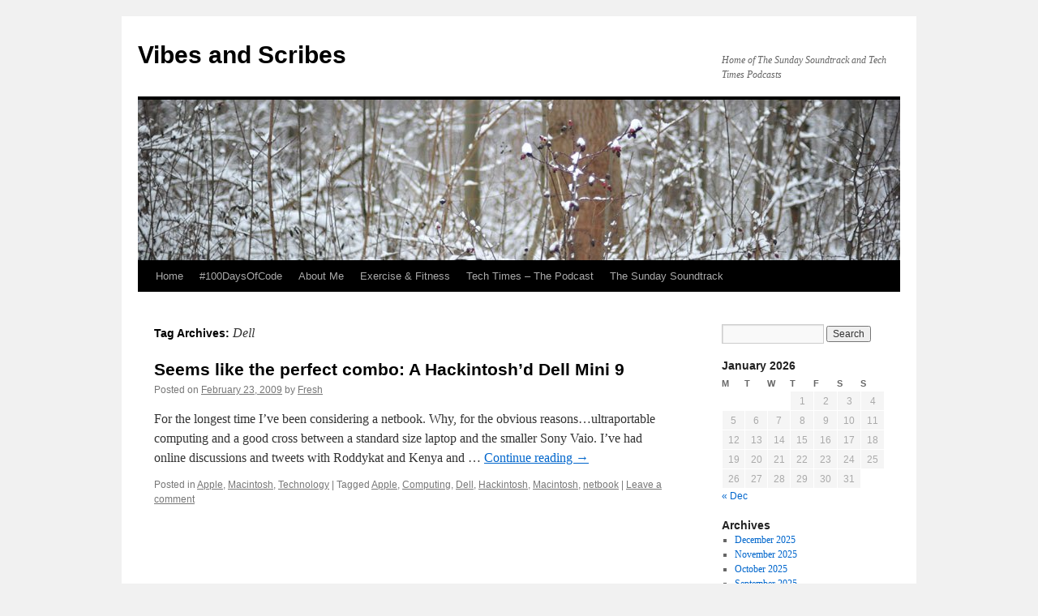

--- FILE ---
content_type: text/html; charset=UTF-8
request_url: https://www.vibesnscribes.com/tag/dell/
body_size: 16556
content:
<!DOCTYPE html>
<html lang="en-US">
<head>
<meta charset="UTF-8" />
<title>
Dell | Vibes and Scribes	</title>
<link rel="profile" href="https://gmpg.org/xfn/11" />
<link rel="stylesheet" type="text/css" media="all" href="https://www.vibesnscribes.com/wp-content/themes/twentyten/style.css?ver=20241112" />
<link rel="pingback" href="https://www.vibesnscribes.com/xmlrpc.php">
<meta name='robots' content='max-image-preview:large' />
<style id='wp-img-auto-sizes-contain-inline-css' type='text/css'>
img:is([sizes=auto i],[sizes^="auto," i]){contain-intrinsic-size:3000px 1500px}
/*# sourceURL=wp-img-auto-sizes-contain-inline-css */
</style>
<style id='wp-emoji-styles-inline-css' type='text/css'>

	img.wp-smiley, img.emoji {
		display: inline !important;
		border: none !important;
		box-shadow: none !important;
		height: 1em !important;
		width: 1em !important;
		margin: 0 0.07em !important;
		vertical-align: -0.1em !important;
		background: none !important;
		padding: 0 !important;
	}
/*# sourceURL=wp-emoji-styles-inline-css */
</style>
<link rel='stylesheet' id='wp-block-library-css' href='https://www.vibesnscribes.com/wp-includes/css/dist/block-library/style.min.css?ver=6.9' type='text/css' media='all' />
<style id='global-styles-inline-css' type='text/css'>
:root{--wp--preset--aspect-ratio--square: 1;--wp--preset--aspect-ratio--4-3: 4/3;--wp--preset--aspect-ratio--3-4: 3/4;--wp--preset--aspect-ratio--3-2: 3/2;--wp--preset--aspect-ratio--2-3: 2/3;--wp--preset--aspect-ratio--16-9: 16/9;--wp--preset--aspect-ratio--9-16: 9/16;--wp--preset--color--black: #000;--wp--preset--color--cyan-bluish-gray: #abb8c3;--wp--preset--color--white: #fff;--wp--preset--color--pale-pink: #f78da7;--wp--preset--color--vivid-red: #cf2e2e;--wp--preset--color--luminous-vivid-orange: #ff6900;--wp--preset--color--luminous-vivid-amber: #fcb900;--wp--preset--color--light-green-cyan: #7bdcb5;--wp--preset--color--vivid-green-cyan: #00d084;--wp--preset--color--pale-cyan-blue: #8ed1fc;--wp--preset--color--vivid-cyan-blue: #0693e3;--wp--preset--color--vivid-purple: #9b51e0;--wp--preset--color--blue: #0066cc;--wp--preset--color--medium-gray: #666;--wp--preset--color--light-gray: #f1f1f1;--wp--preset--gradient--vivid-cyan-blue-to-vivid-purple: linear-gradient(135deg,rgb(6,147,227) 0%,rgb(155,81,224) 100%);--wp--preset--gradient--light-green-cyan-to-vivid-green-cyan: linear-gradient(135deg,rgb(122,220,180) 0%,rgb(0,208,130) 100%);--wp--preset--gradient--luminous-vivid-amber-to-luminous-vivid-orange: linear-gradient(135deg,rgb(252,185,0) 0%,rgb(255,105,0) 100%);--wp--preset--gradient--luminous-vivid-orange-to-vivid-red: linear-gradient(135deg,rgb(255,105,0) 0%,rgb(207,46,46) 100%);--wp--preset--gradient--very-light-gray-to-cyan-bluish-gray: linear-gradient(135deg,rgb(238,238,238) 0%,rgb(169,184,195) 100%);--wp--preset--gradient--cool-to-warm-spectrum: linear-gradient(135deg,rgb(74,234,220) 0%,rgb(151,120,209) 20%,rgb(207,42,186) 40%,rgb(238,44,130) 60%,rgb(251,105,98) 80%,rgb(254,248,76) 100%);--wp--preset--gradient--blush-light-purple: linear-gradient(135deg,rgb(255,206,236) 0%,rgb(152,150,240) 100%);--wp--preset--gradient--blush-bordeaux: linear-gradient(135deg,rgb(254,205,165) 0%,rgb(254,45,45) 50%,rgb(107,0,62) 100%);--wp--preset--gradient--luminous-dusk: linear-gradient(135deg,rgb(255,203,112) 0%,rgb(199,81,192) 50%,rgb(65,88,208) 100%);--wp--preset--gradient--pale-ocean: linear-gradient(135deg,rgb(255,245,203) 0%,rgb(182,227,212) 50%,rgb(51,167,181) 100%);--wp--preset--gradient--electric-grass: linear-gradient(135deg,rgb(202,248,128) 0%,rgb(113,206,126) 100%);--wp--preset--gradient--midnight: linear-gradient(135deg,rgb(2,3,129) 0%,rgb(40,116,252) 100%);--wp--preset--font-size--small: 13px;--wp--preset--font-size--medium: 20px;--wp--preset--font-size--large: 36px;--wp--preset--font-size--x-large: 42px;--wp--preset--spacing--20: 0.44rem;--wp--preset--spacing--30: 0.67rem;--wp--preset--spacing--40: 1rem;--wp--preset--spacing--50: 1.5rem;--wp--preset--spacing--60: 2.25rem;--wp--preset--spacing--70: 3.38rem;--wp--preset--spacing--80: 5.06rem;--wp--preset--shadow--natural: 6px 6px 9px rgba(0, 0, 0, 0.2);--wp--preset--shadow--deep: 12px 12px 50px rgba(0, 0, 0, 0.4);--wp--preset--shadow--sharp: 6px 6px 0px rgba(0, 0, 0, 0.2);--wp--preset--shadow--outlined: 6px 6px 0px -3px rgb(255, 255, 255), 6px 6px rgb(0, 0, 0);--wp--preset--shadow--crisp: 6px 6px 0px rgb(0, 0, 0);}:where(.is-layout-flex){gap: 0.5em;}:where(.is-layout-grid){gap: 0.5em;}body .is-layout-flex{display: flex;}.is-layout-flex{flex-wrap: wrap;align-items: center;}.is-layout-flex > :is(*, div){margin: 0;}body .is-layout-grid{display: grid;}.is-layout-grid > :is(*, div){margin: 0;}:where(.wp-block-columns.is-layout-flex){gap: 2em;}:where(.wp-block-columns.is-layout-grid){gap: 2em;}:where(.wp-block-post-template.is-layout-flex){gap: 1.25em;}:where(.wp-block-post-template.is-layout-grid){gap: 1.25em;}.has-black-color{color: var(--wp--preset--color--black) !important;}.has-cyan-bluish-gray-color{color: var(--wp--preset--color--cyan-bluish-gray) !important;}.has-white-color{color: var(--wp--preset--color--white) !important;}.has-pale-pink-color{color: var(--wp--preset--color--pale-pink) !important;}.has-vivid-red-color{color: var(--wp--preset--color--vivid-red) !important;}.has-luminous-vivid-orange-color{color: var(--wp--preset--color--luminous-vivid-orange) !important;}.has-luminous-vivid-amber-color{color: var(--wp--preset--color--luminous-vivid-amber) !important;}.has-light-green-cyan-color{color: var(--wp--preset--color--light-green-cyan) !important;}.has-vivid-green-cyan-color{color: var(--wp--preset--color--vivid-green-cyan) !important;}.has-pale-cyan-blue-color{color: var(--wp--preset--color--pale-cyan-blue) !important;}.has-vivid-cyan-blue-color{color: var(--wp--preset--color--vivid-cyan-blue) !important;}.has-vivid-purple-color{color: var(--wp--preset--color--vivid-purple) !important;}.has-black-background-color{background-color: var(--wp--preset--color--black) !important;}.has-cyan-bluish-gray-background-color{background-color: var(--wp--preset--color--cyan-bluish-gray) !important;}.has-white-background-color{background-color: var(--wp--preset--color--white) !important;}.has-pale-pink-background-color{background-color: var(--wp--preset--color--pale-pink) !important;}.has-vivid-red-background-color{background-color: var(--wp--preset--color--vivid-red) !important;}.has-luminous-vivid-orange-background-color{background-color: var(--wp--preset--color--luminous-vivid-orange) !important;}.has-luminous-vivid-amber-background-color{background-color: var(--wp--preset--color--luminous-vivid-amber) !important;}.has-light-green-cyan-background-color{background-color: var(--wp--preset--color--light-green-cyan) !important;}.has-vivid-green-cyan-background-color{background-color: var(--wp--preset--color--vivid-green-cyan) !important;}.has-pale-cyan-blue-background-color{background-color: var(--wp--preset--color--pale-cyan-blue) !important;}.has-vivid-cyan-blue-background-color{background-color: var(--wp--preset--color--vivid-cyan-blue) !important;}.has-vivid-purple-background-color{background-color: var(--wp--preset--color--vivid-purple) !important;}.has-black-border-color{border-color: var(--wp--preset--color--black) !important;}.has-cyan-bluish-gray-border-color{border-color: var(--wp--preset--color--cyan-bluish-gray) !important;}.has-white-border-color{border-color: var(--wp--preset--color--white) !important;}.has-pale-pink-border-color{border-color: var(--wp--preset--color--pale-pink) !important;}.has-vivid-red-border-color{border-color: var(--wp--preset--color--vivid-red) !important;}.has-luminous-vivid-orange-border-color{border-color: var(--wp--preset--color--luminous-vivid-orange) !important;}.has-luminous-vivid-amber-border-color{border-color: var(--wp--preset--color--luminous-vivid-amber) !important;}.has-light-green-cyan-border-color{border-color: var(--wp--preset--color--light-green-cyan) !important;}.has-vivid-green-cyan-border-color{border-color: var(--wp--preset--color--vivid-green-cyan) !important;}.has-pale-cyan-blue-border-color{border-color: var(--wp--preset--color--pale-cyan-blue) !important;}.has-vivid-cyan-blue-border-color{border-color: var(--wp--preset--color--vivid-cyan-blue) !important;}.has-vivid-purple-border-color{border-color: var(--wp--preset--color--vivid-purple) !important;}.has-vivid-cyan-blue-to-vivid-purple-gradient-background{background: var(--wp--preset--gradient--vivid-cyan-blue-to-vivid-purple) !important;}.has-light-green-cyan-to-vivid-green-cyan-gradient-background{background: var(--wp--preset--gradient--light-green-cyan-to-vivid-green-cyan) !important;}.has-luminous-vivid-amber-to-luminous-vivid-orange-gradient-background{background: var(--wp--preset--gradient--luminous-vivid-amber-to-luminous-vivid-orange) !important;}.has-luminous-vivid-orange-to-vivid-red-gradient-background{background: var(--wp--preset--gradient--luminous-vivid-orange-to-vivid-red) !important;}.has-very-light-gray-to-cyan-bluish-gray-gradient-background{background: var(--wp--preset--gradient--very-light-gray-to-cyan-bluish-gray) !important;}.has-cool-to-warm-spectrum-gradient-background{background: var(--wp--preset--gradient--cool-to-warm-spectrum) !important;}.has-blush-light-purple-gradient-background{background: var(--wp--preset--gradient--blush-light-purple) !important;}.has-blush-bordeaux-gradient-background{background: var(--wp--preset--gradient--blush-bordeaux) !important;}.has-luminous-dusk-gradient-background{background: var(--wp--preset--gradient--luminous-dusk) !important;}.has-pale-ocean-gradient-background{background: var(--wp--preset--gradient--pale-ocean) !important;}.has-electric-grass-gradient-background{background: var(--wp--preset--gradient--electric-grass) !important;}.has-midnight-gradient-background{background: var(--wp--preset--gradient--midnight) !important;}.has-small-font-size{font-size: var(--wp--preset--font-size--small) !important;}.has-medium-font-size{font-size: var(--wp--preset--font-size--medium) !important;}.has-large-font-size{font-size: var(--wp--preset--font-size--large) !important;}.has-x-large-font-size{font-size: var(--wp--preset--font-size--x-large) !important;}
/*# sourceURL=global-styles-inline-css */
</style>

<style id='classic-theme-styles-inline-css' type='text/css'>
/*! This file is auto-generated */
.wp-block-button__link{color:#fff;background-color:#32373c;border-radius:9999px;box-shadow:none;text-decoration:none;padding:calc(.667em + 2px) calc(1.333em + 2px);font-size:1.125em}.wp-block-file__button{background:#32373c;color:#fff;text-decoration:none}
/*# sourceURL=/wp-includes/css/classic-themes.min.css */
</style>
<link rel='stylesheet' id='twentyten-block-style-css' href='https://www.vibesnscribes.com/wp-content/themes/twentyten/blocks.css?ver=20240703' type='text/css' media='all' />
<link rel="https://api.w.org/" href="https://www.vibesnscribes.com/wp-json/" /><link rel="alternate" title="JSON" type="application/json" href="https://www.vibesnscribes.com/wp-json/wp/v2/tags/74" /><link rel="EditURI" type="application/rsd+xml" title="RSD" href="https://www.vibesnscribes.com/xmlrpc.php?rsd" />
<meta name="generator" content="WordPress 6.9" />
<script type="text/javascript"><!--
function powerpress_pinw(pinw_url){window.open(pinw_url, 'PowerPressPlayer','toolbar=0,status=0,resizable=1,width=460,height=320');	return false;}
//-->
</script>
</head>

<body class="archive tag tag-dell tag-74 wp-theme-twentyten">
<div id="wrapper" class="hfeed">
	<div id="header">
		<div id="masthead">
			<div id="branding" role="banner">
								<div id="site-title">
					<span>
						<a href="https://www.vibesnscribes.com/" rel="home">Vibes and Scribes</a>
					</span>
				</div>
				<div id="site-description">Home of The Sunday Soundtrack and Tech Times Podcasts</div>

				<img src="https://www.vibesnscribes.com/wp-content/themes/twentyten/images/headers/berries.jpg" width="940" height="198" alt="Vibes and Scribes" decoding="async" fetchpriority="high" />			</div><!-- #branding -->

			<div id="access" role="navigation">
								<div class="skip-link screen-reader-text"><a href="#content">Skip to content</a></div>
				<div class="menu"><ul>
<li ><a href="https://www.vibesnscribes.com/">Home</a></li><li class="page_item page-item-4674"><a href="https://www.vibesnscribes.com/100daysofcode-2/">#100DaysOfCode</a></li>
<li class="page_item page-item-2"><a href="https://www.vibesnscribes.com/about/">About Me</a></li>
<li class="page_item page-item-3333"><a href="https://www.vibesnscribes.com/fitness/">Exercise &#038; Fitness</a></li>
<li class="page_item page-item-3392"><a href="https://www.vibesnscribes.com/tech-times-a-mobile-podcast/">Tech Times &#8211; The Podcast</a></li>
<li class="page_item page-item-3406"><a href="https://www.vibesnscribes.com/the-sunday-soundtrack/">The Sunday Soundtrack</a></li>
</ul></div>
			</div><!-- #access -->
		</div><!-- #masthead -->
	</div><!-- #header -->

	<div id="main">

		<div id="container">
			<div id="content" role="main">

				<h1 class="page-title">
				Tag Archives: <span>Dell</span>				</h1>

				



	
			<div id="post-323" class="post-323 post type-post status-publish format-standard hentry category-apple category-macintosh category-technology tag-apple tag-computing tag-dell tag-hackintosh tag-macintosh tag-netbook">
			<h2 class="entry-title"><a href="https://www.vibesnscribes.com/2009/02/23/seems-like-the-perfect-combo-a-hackintoshd-dell-mini-9/" rel="bookmark">Seems like the perfect combo: A Hackintosh&#8217;d Dell Mini 9</a></h2>

			<div class="entry-meta">
				<span class="meta-prep meta-prep-author">Posted on</span> <a href="https://www.vibesnscribes.com/2009/02/23/seems-like-the-perfect-combo-a-hackintoshd-dell-mini-9/" title="9:47 PM" rel="bookmark"><span class="entry-date">February 23, 2009</span></a> <span class="meta-sep">by</span> <span class="author vcard"><a class="url fn n" href="https://www.vibesnscribes.com/author/admin/" title="View all posts by Fresh">Fresh</a></span>			</div><!-- .entry-meta -->

					<div class="entry-summary">
				<p>For the longest time I&#8217;ve been considering a netbook. Why, for the obvious reasons&#8230;ultraportable computing and a good cross between a standard size laptop and the smaller Sony Vaio. I&#8217;ve had online discussions and tweets with Roddykat and Kenya and &hellip; <a href="https://www.vibesnscribes.com/2009/02/23/seems-like-the-perfect-combo-a-hackintoshd-dell-mini-9/">Continue reading <span class="meta-nav">&rarr;</span></a></p>
			</div><!-- .entry-summary -->
	
			<div class="entry-utility">
									<span class="cat-links">
						<span class="entry-utility-prep entry-utility-prep-cat-links">Posted in</span> <a href="https://www.vibesnscribes.com/category/apple/" rel="category tag">Apple</a>, <a href="https://www.vibesnscribes.com/category/macintosh/" rel="category tag">Macintosh</a>, <a href="https://www.vibesnscribes.com/category/technology/" rel="category tag">Technology</a>					</span>
					<span class="meta-sep">|</span>
				
								<span class="tag-links">
					<span class="entry-utility-prep entry-utility-prep-tag-links">Tagged</span> <a href="https://www.vibesnscribes.com/tag/apple/" rel="tag">Apple</a>, <a href="https://www.vibesnscribes.com/tag/computing/" rel="tag">Computing</a>, <a href="https://www.vibesnscribes.com/tag/dell/" rel="tag">Dell</a>, <a href="https://www.vibesnscribes.com/tag/hackintosh/" rel="tag">Hackintosh</a>, <a href="https://www.vibesnscribes.com/tag/macintosh/" rel="tag">Macintosh</a>, <a href="https://www.vibesnscribes.com/tag/netbook/" rel="tag">netbook</a>				</span>
				<span class="meta-sep">|</span>
				
				<span class="comments-link"><a href="https://www.vibesnscribes.com/2009/02/23/seems-like-the-perfect-combo-a-hackintoshd-dell-mini-9/#respond">Leave a comment</a></span>

							</div><!-- .entry-utility -->
		</div><!-- #post-323 -->

		
	

			</div><!-- #content -->
		</div><!-- #container -->


		<div id="primary" class="widget-area" role="complementary">
			<ul class="xoxo">

<li id="search-3" class="widget-container widget_search"><form role="search" method="get" id="searchform" class="searchform" action="https://www.vibesnscribes.com/">
				<div>
					<label class="screen-reader-text" for="s">Search for:</label>
					<input type="text" value="" name="s" id="s" />
					<input type="submit" id="searchsubmit" value="Search" />
				</div>
			</form></li><li id="calendar-2" class="widget-container widget_calendar"><div id="calendar_wrap" class="calendar_wrap"><table id="wp-calendar" class="wp-calendar-table">
	<caption>January 2026</caption>
	<thead>
	<tr>
		<th scope="col" aria-label="Monday">M</th>
		<th scope="col" aria-label="Tuesday">T</th>
		<th scope="col" aria-label="Wednesday">W</th>
		<th scope="col" aria-label="Thursday">T</th>
		<th scope="col" aria-label="Friday">F</th>
		<th scope="col" aria-label="Saturday">S</th>
		<th scope="col" aria-label="Sunday">S</th>
	</tr>
	</thead>
	<tbody>
	<tr>
		<td colspan="3" class="pad">&nbsp;</td><td>1</td><td>2</td><td>3</td><td>4</td>
	</tr>
	<tr>
		<td>5</td><td>6</td><td>7</td><td>8</td><td>9</td><td>10</td><td>11</td>
	</tr>
	<tr>
		<td>12</td><td>13</td><td>14</td><td>15</td><td>16</td><td>17</td><td>18</td>
	</tr>
	<tr>
		<td>19</td><td>20</td><td>21</td><td>22</td><td>23</td><td>24</td><td>25</td>
	</tr>
	<tr>
		<td>26</td><td>27</td><td>28</td><td>29</td><td id="today">30</td><td>31</td>
		<td class="pad" colspan="1">&nbsp;</td>
	</tr>
	</tbody>
	</table><nav aria-label="Previous and next months" class="wp-calendar-nav">
		<span class="wp-calendar-nav-prev"><a href="https://www.vibesnscribes.com/2025/12/">&laquo; Dec</a></span>
		<span class="pad">&nbsp;</span>
		<span class="wp-calendar-nav-next">&nbsp;</span>
	</nav></div></li><li id="archives-2" class="widget-container widget_archive"><h3 class="widget-title">Archives</h3>
			<ul>
					<li><a href='https://www.vibesnscribes.com/2025/12/'>December 2025</a></li>
	<li><a href='https://www.vibesnscribes.com/2025/11/'>November 2025</a></li>
	<li><a href='https://www.vibesnscribes.com/2025/10/'>October 2025</a></li>
	<li><a href='https://www.vibesnscribes.com/2025/09/'>September 2025</a></li>
	<li><a href='https://www.vibesnscribes.com/2025/08/'>August 2025</a></li>
	<li><a href='https://www.vibesnscribes.com/2025/07/'>July 2025</a></li>
	<li><a href='https://www.vibesnscribes.com/2025/05/'>May 2025</a></li>
	<li><a href='https://www.vibesnscribes.com/2025/04/'>April 2025</a></li>
	<li><a href='https://www.vibesnscribes.com/2025/03/'>March 2025</a></li>
	<li><a href='https://www.vibesnscribes.com/2025/02/'>February 2025</a></li>
	<li><a href='https://www.vibesnscribes.com/2025/01/'>January 2025</a></li>
	<li><a href='https://www.vibesnscribes.com/2024/12/'>December 2024</a></li>
	<li><a href='https://www.vibesnscribes.com/2024/11/'>November 2024</a></li>
	<li><a href='https://www.vibesnscribes.com/2024/10/'>October 2024</a></li>
	<li><a href='https://www.vibesnscribes.com/2024/09/'>September 2024</a></li>
	<li><a href='https://www.vibesnscribes.com/2024/08/'>August 2024</a></li>
	<li><a href='https://www.vibesnscribes.com/2024/07/'>July 2024</a></li>
	<li><a href='https://www.vibesnscribes.com/2024/05/'>May 2024</a></li>
	<li><a href='https://www.vibesnscribes.com/2024/04/'>April 2024</a></li>
	<li><a href='https://www.vibesnscribes.com/2024/03/'>March 2024</a></li>
	<li><a href='https://www.vibesnscribes.com/2024/02/'>February 2024</a></li>
	<li><a href='https://www.vibesnscribes.com/2024/01/'>January 2024</a></li>
	<li><a href='https://www.vibesnscribes.com/2023/12/'>December 2023</a></li>
	<li><a href='https://www.vibesnscribes.com/2023/08/'>August 2023</a></li>
	<li><a href='https://www.vibesnscribes.com/2023/07/'>July 2023</a></li>
	<li><a href='https://www.vibesnscribes.com/2023/02/'>February 2023</a></li>
	<li><a href='https://www.vibesnscribes.com/2022/12/'>December 2022</a></li>
	<li><a href='https://www.vibesnscribes.com/2022/11/'>November 2022</a></li>
	<li><a href='https://www.vibesnscribes.com/2022/10/'>October 2022</a></li>
	<li><a href='https://www.vibesnscribes.com/2022/08/'>August 2022</a></li>
	<li><a href='https://www.vibesnscribes.com/2022/05/'>May 2022</a></li>
	<li><a href='https://www.vibesnscribes.com/2022/04/'>April 2022</a></li>
	<li><a href='https://www.vibesnscribes.com/2022/02/'>February 2022</a></li>
	<li><a href='https://www.vibesnscribes.com/2022/01/'>January 2022</a></li>
	<li><a href='https://www.vibesnscribes.com/2021/11/'>November 2021</a></li>
	<li><a href='https://www.vibesnscribes.com/2021/10/'>October 2021</a></li>
	<li><a href='https://www.vibesnscribes.com/2021/05/'>May 2021</a></li>
	<li><a href='https://www.vibesnscribes.com/2020/12/'>December 2020</a></li>
	<li><a href='https://www.vibesnscribes.com/2020/11/'>November 2020</a></li>
	<li><a href='https://www.vibesnscribes.com/2020/10/'>October 2020</a></li>
	<li><a href='https://www.vibesnscribes.com/2020/08/'>August 2020</a></li>
	<li><a href='https://www.vibesnscribes.com/2020/05/'>May 2020</a></li>
	<li><a href='https://www.vibesnscribes.com/2020/03/'>March 2020</a></li>
	<li><a href='https://www.vibesnscribes.com/2019/10/'>October 2019</a></li>
	<li><a href='https://www.vibesnscribes.com/2019/09/'>September 2019</a></li>
	<li><a href='https://www.vibesnscribes.com/2019/08/'>August 2019</a></li>
	<li><a href='https://www.vibesnscribes.com/2019/02/'>February 2019</a></li>
	<li><a href='https://www.vibesnscribes.com/2019/01/'>January 2019</a></li>
	<li><a href='https://www.vibesnscribes.com/2018/10/'>October 2018</a></li>
	<li><a href='https://www.vibesnscribes.com/2018/09/'>September 2018</a></li>
	<li><a href='https://www.vibesnscribes.com/2018/08/'>August 2018</a></li>
	<li><a href='https://www.vibesnscribes.com/2018/07/'>July 2018</a></li>
	<li><a href='https://www.vibesnscribes.com/2018/06/'>June 2018</a></li>
	<li><a href='https://www.vibesnscribes.com/2018/02/'>February 2018</a></li>
	<li><a href='https://www.vibesnscribes.com/2017/12/'>December 2017</a></li>
	<li><a href='https://www.vibesnscribes.com/2017/11/'>November 2017</a></li>
	<li><a href='https://www.vibesnscribes.com/2017/08/'>August 2017</a></li>
	<li><a href='https://www.vibesnscribes.com/2017/06/'>June 2017</a></li>
	<li><a href='https://www.vibesnscribes.com/2017/05/'>May 2017</a></li>
	<li><a href='https://www.vibesnscribes.com/2017/04/'>April 2017</a></li>
	<li><a href='https://www.vibesnscribes.com/2017/01/'>January 2017</a></li>
	<li><a href='https://www.vibesnscribes.com/2016/11/'>November 2016</a></li>
	<li><a href='https://www.vibesnscribes.com/2016/07/'>July 2016</a></li>
	<li><a href='https://www.vibesnscribes.com/2016/06/'>June 2016</a></li>
	<li><a href='https://www.vibesnscribes.com/2016/05/'>May 2016</a></li>
	<li><a href='https://www.vibesnscribes.com/2016/01/'>January 2016</a></li>
	<li><a href='https://www.vibesnscribes.com/2015/12/'>December 2015</a></li>
	<li><a href='https://www.vibesnscribes.com/2015/08/'>August 2015</a></li>
	<li><a href='https://www.vibesnscribes.com/2015/05/'>May 2015</a></li>
	<li><a href='https://www.vibesnscribes.com/2015/02/'>February 2015</a></li>
	<li><a href='https://www.vibesnscribes.com/2015/01/'>January 2015</a></li>
	<li><a href='https://www.vibesnscribes.com/2014/12/'>December 2014</a></li>
	<li><a href='https://www.vibesnscribes.com/2014/11/'>November 2014</a></li>
	<li><a href='https://www.vibesnscribes.com/2014/10/'>October 2014</a></li>
	<li><a href='https://www.vibesnscribes.com/2014/09/'>September 2014</a></li>
	<li><a href='https://www.vibesnscribes.com/2014/08/'>August 2014</a></li>
	<li><a href='https://www.vibesnscribes.com/2014/07/'>July 2014</a></li>
	<li><a href='https://www.vibesnscribes.com/2014/06/'>June 2014</a></li>
	<li><a href='https://www.vibesnscribes.com/2014/05/'>May 2014</a></li>
	<li><a href='https://www.vibesnscribes.com/2014/04/'>April 2014</a></li>
	<li><a href='https://www.vibesnscribes.com/2014/03/'>March 2014</a></li>
	<li><a href='https://www.vibesnscribes.com/2014/02/'>February 2014</a></li>
	<li><a href='https://www.vibesnscribes.com/2014/01/'>January 2014</a></li>
	<li><a href='https://www.vibesnscribes.com/2013/07/'>July 2013</a></li>
	<li><a href='https://www.vibesnscribes.com/2013/06/'>June 2013</a></li>
	<li><a href='https://www.vibesnscribes.com/2013/05/'>May 2013</a></li>
	<li><a href='https://www.vibesnscribes.com/2013/04/'>April 2013</a></li>
	<li><a href='https://www.vibesnscribes.com/2012/10/'>October 2012</a></li>
	<li><a href='https://www.vibesnscribes.com/2012/04/'>April 2012</a></li>
	<li><a href='https://www.vibesnscribes.com/2012/02/'>February 2012</a></li>
	<li><a href='https://www.vibesnscribes.com/2012/01/'>January 2012</a></li>
	<li><a href='https://www.vibesnscribes.com/2011/10/'>October 2011</a></li>
	<li><a href='https://www.vibesnscribes.com/2011/08/'>August 2011</a></li>
	<li><a href='https://www.vibesnscribes.com/2011/07/'>July 2011</a></li>
	<li><a href='https://www.vibesnscribes.com/2011/05/'>May 2011</a></li>
	<li><a href='https://www.vibesnscribes.com/2011/04/'>April 2011</a></li>
	<li><a href='https://www.vibesnscribes.com/2011/03/'>March 2011</a></li>
	<li><a href='https://www.vibesnscribes.com/2011/02/'>February 2011</a></li>
	<li><a href='https://www.vibesnscribes.com/2010/12/'>December 2010</a></li>
	<li><a href='https://www.vibesnscribes.com/2010/11/'>November 2010</a></li>
	<li><a href='https://www.vibesnscribes.com/2010/10/'>October 2010</a></li>
	<li><a href='https://www.vibesnscribes.com/2010/09/'>September 2010</a></li>
	<li><a href='https://www.vibesnscribes.com/2010/08/'>August 2010</a></li>
	<li><a href='https://www.vibesnscribes.com/2010/07/'>July 2010</a></li>
	<li><a href='https://www.vibesnscribes.com/2010/06/'>June 2010</a></li>
	<li><a href='https://www.vibesnscribes.com/2010/05/'>May 2010</a></li>
	<li><a href='https://www.vibesnscribes.com/2010/04/'>April 2010</a></li>
	<li><a href='https://www.vibesnscribes.com/2010/03/'>March 2010</a></li>
	<li><a href='https://www.vibesnscribes.com/2010/02/'>February 2010</a></li>
	<li><a href='https://www.vibesnscribes.com/2010/01/'>January 2010</a></li>
	<li><a href='https://www.vibesnscribes.com/2009/12/'>December 2009</a></li>
	<li><a href='https://www.vibesnscribes.com/2009/11/'>November 2009</a></li>
	<li><a href='https://www.vibesnscribes.com/2009/10/'>October 2009</a></li>
	<li><a href='https://www.vibesnscribes.com/2009/09/'>September 2009</a></li>
	<li><a href='https://www.vibesnscribes.com/2009/08/'>August 2009</a></li>
	<li><a href='https://www.vibesnscribes.com/2009/07/'>July 2009</a></li>
	<li><a href='https://www.vibesnscribes.com/2009/06/'>June 2009</a></li>
	<li><a href='https://www.vibesnscribes.com/2009/05/'>May 2009</a></li>
	<li><a href='https://www.vibesnscribes.com/2009/04/'>April 2009</a></li>
	<li><a href='https://www.vibesnscribes.com/2009/03/'>March 2009</a></li>
	<li><a href='https://www.vibesnscribes.com/2009/02/'>February 2009</a></li>
	<li><a href='https://www.vibesnscribes.com/2009/01/'>January 2009</a></li>
	<li><a href='https://www.vibesnscribes.com/2008/12/'>December 2008</a></li>
			</ul>

			</li><li id="linkcat-184" class="widget-container widget_links"><h3 class="widget-title">Apple Macintosh Sites</h3>
	<ul class='xoxo blogroll'>
<li><a href="https://512pixels.net/about" title="All things Apple">512 Pixels</a></li>
<li><a href="http://apple.com">Apple</a></li>
<li><a href="http://macintoshgarden.org" title="Downloads of Vintage Mac OS software">Macintosh Garden</a></li>
<li><a href="http://support.apple.com/kb/ta48312?viewlocale=en_us&#038;locale=en_us#newton">Older Apple Software Downloads</a></li>
<li><a href="http://systemfolder.wordpress.com/">The System Folder</a></li>

	</ul>
</li>
<li id="linkcat-500" class="widget-container widget_links"><h3 class="widget-title">Apple Newton Messagepad</h3>
	<ul class='xoxo blogroll'>
<li><a href="http://40hz.org/Pages/40Hz">40Hz</a></li>
<li><a href="http://applenewton.co.uk/" title="A really nice Apple Newton page in the UK">Apple Newton UK</a></li>
<li><a href="http://www.flickr.com/groups/newtons/pool/">Flickr Newton Messagepad Pool</a></li>
<li><a href="http://joshburker.blogspot.com/search/label/Newton">Josh Burker&#039;s Newton Blog</a></li>
<li><a href="http://myapplenewton.blogspot.com/">My Apple Newton</a></li>
<li><a href="http://myapplenewton.blogspot.ca/">My Newton</a></li>
<li><a href="http://www.youtube.com/results?search_type=&#038;search_query=apple+newton+messagepad&#038;aq=2&#038;oq=apple+Newton">Newton Messagepad Videos on YouTube</a></li>
<li><a href="http://npds.free.fr/">Newton Personal Data Sharing (NPDS)</a></li>
<li><a href="http://newtonpoetry.com/">Newton Poetry</a></li>
<li><a href="http://www.panix.com/~clay/newton/">Newton Reference</a></li>
<li><a href="http://www.newtonslibrary.org/">Newton&#8217;s Library (eBooks)</a></li>
<li><a href="http://shop.ebay.com/items/?_nkw=Apple+Newton+MessagePad&#038;_armrs=1&#038;_from=R10&#038;_sop=1">Newtons and Accessories on eBay</a></li>
<li><a href="http://www.newtontalk.net">NewtonTalk Mailing List</a></li>
<li><a href="http://www.beckedorf.net/Mainpage/NewtShare/newtshare.html">NewtShare</a></li>
<li><a href="http://support.apple.com/kb/ta48312?viewlocale=en_us&#038;locale=en_us#newton">Older Apple Software Downloads</a></li>
<li><a href="http://www.stonehopper.com/radio/">Radio Free Newton</a></li>
<li><a href="http://www.splorp.com/newton/">Splorp/Newton</a></li>
<li><a href="http://www.unna.org/">United Network of Newton Archives (UNNA)</a></li>
<li><a href="http://web.archive.org/web/20071214070410/http://tools.unna.org/wikiwikinewt/">WikiWikiNewt</a></li>

	</ul>
</li>
<li id="linkcat-448" class="widget-container widget_links"><h3 class="widget-title">Arduino</h3>
	<ul class='xoxo blogroll'>
<li><a href="http://science.slashdot.org/story/13/07/10/0155214/arduino-enables-a-low-cost-space-revolution">Arduino &amp; Low Cost Space Revolution</a></li>
<li><a href="http://arduino.cc/">Arduino (Official Site)</a></li>
<li><a href="http://www.instructables.com/tag/type-id/category-technology/channel-arduino/?&#038;offset=29">Instructables Arduino Channel</a></li>
<li><a href="http://www.ladyada.net/learn/arduino/index.html">Ladyada Arduino Tutorials</a></li>
<li><a href="http://makezine.com/arduino/">Makezine: Arduino</a></li>
<li><a href="https://minordiscoveries.wordpress.com/">minordiscoveries &#8211; Solutions for Arduino, Raspberry Pi, and Lego RCX/NXT</a></li>
<li><a href="http://arduino.cc/en/Tutorial/HomePage">Official Arduino Tutorials</a></li>
<li><a href="http://tminusarduino.blogspot.com">T-Minus Arduino (Arduino Based Rocketry)</a></li>

	</ul>
</li>
<li id="linkcat-444" class="widget-container widget_links"><h3 class="widget-title">Coding and Development</h3>
	<ul class='xoxo blogroll'>
<li><a href="https://medium.com/tech-talk/d5f8051afce2">ABC: Always Be Coding</a></li>
<li><a href="https://store.continuum.io/cshop/anaconda/" title="Completely free enterprise-ready Python distribution for large-scale data processing, predictive analytics, and scientific computing">Anaconda</a></li>
<li><a href="http://freepythontips.wordpress.com/2013/09/01/best-python-resources/">Best Python Resources</a></li>
<li><a href="http://freepythontips.wordpress.com">Bite Size Python Tips</a></li>
<li><a href="http://codeacademy.com">Codeacademy</a></li>
<li><a href="http://www.codecademy.com/stories">Codeacademy: Success Stories</a></li>
<li><a href="http://coderbyte.com/">CoderByte</a></li>
<li><a href="http://diveintopython.net">Dive Into Python</a></li>
<li><a href="http://djangoproject.com">Django Project</a></li>
<li><a href="http://zulko.github.io/">Eaten By The Python</a></li>
<li><a href="https://medium.com/this-happened-to-me/8f381aa6bd5e">Four Steps to Google, Without a Degree</a></li>
<li><a href="http://jessenoller.com/good-to-great-python-reads/">Good to Great Python Reads</a></li>
<li><a href="https://developers.google.com/edu/python/?csw=1">Google&#039;s Python Class</a></li>
<li><a href="http://www.headfirstlabs.com/books/hfpython/">Head First Python</a></li>
<li><a href="http://lifehacker.com/how-i-taught-myself-to-code-in-eight-weeks-511615189">How I Taught Myself To Code &#8211; 8 Weeks</a></li>
<li><a href="https://www.edx.org/course/mit/6-00-1x/introduction-computer-science/1122">Introduction to Computer Science and Programming Using Python</a></li>
<li><a href="http://inventwithpython.org">Invent With Python</a></li>
<li><a href="http://learnpythonthehardway.org/">Learn Code The Hard Way</a></li>
<li><a href="http://learnpythonthehardway.org/book/">Learn Python The Hard Way</a></li>
<li><a href="http://ocw.mit.edu/courses/electrical-engineering-and-computer-science/6-00sc-introduction-to-computer-science-and-programming-spring-2011/">MIT Online: Introduction to Computer Science and Programming</a></li>
<li><a href="http://www.programr.com/">Programr &#8211; Run code in browser</a></li>
<li><a href="http://python.org">Python &#8211; The Org</a></li>
<li><a href="https://www.udacity.com/programming-languages/python">Python Course &#8211; Udacity</a></li>
<li><a href="http://pythonpracticeprojects.com/">Python Practice Projects</a></li>
<li><a href="http://www.pythonweekly.com/">Python Weekly</a></li>
<li><a href="https://www.youtube.com/channel/UC_GjZ7WGVCRnKg_uiQ54k9w/videos">Python YouTube Tutorials</a></li>
<li><a href="https://kwiromeo.com/">Romeo K &#8211; Notes on learning, building projects, and other things</a></li>
<li><a href="http://docs.python-guide.org/en/latest/">The Hitchhiker&#039;s Guide To Python</a></li>

	</ul>
</li>
<li id="linkcat-480" class="widget-container widget_links"><h3 class="widget-title">Cyberculture</h3>
	<ul class='xoxo blogroll'>
<li><a href="https://https://phrack.org" title="Hacking Culture">Phrack Magazine</a></li>

	</ul>
</li>
<li id="linkcat-18" class="widget-container widget_links"><h3 class="widget-title">Favorite Blogs</h3>
	<ul class='xoxo blogroll'>
<li><a href="https://512pixels.net/about" title="All things Apple">512 Pixels</a></li>
<li><a href="http://www.dallisonlee.com">Deb Allison Lee &#8211; Professional Organizer</a></li>
<li><a href="https://emptyyourcup.substack.com">Empty Your Cup</a></li>
<li><a href="https://fabiansjournal.bearblog.dev/" title="Daily musings of Fabian (petar.xyz)">Fabian&#039;s Journal</a></li>
<li><a href="http://kanai.net/weblog/">Gen Kanai</a></li>
<li><a href="https://hamatti.org/posts" title="I BUILD COMMUNITIES, WRITE CODE AND TEACH PROGRAMMING">Juha-Matti Santala &#8211; Commubnity Builder, Creamer, Adventurer</a></li>
<li><a href="https://kevq.uk/">Kev Quirk &#8211; Part time cyber security guy, full time idiot.</a></li>
<li><a href="http://lifehacker.com/">LifeHacker</a></li>
<li><a href="http://www.mochadad.com">Mocha Dad (A Father&#8217;s Daily Wisdom)</a></li>
<li><a href="http://www.pri.org/studio-360.html">NPR&#8217;s Studio 360</a></li>
<li><a href="https://ohhelloana.blog/my-indieweb-journey/">Oh, Hello Ana</a></li>
<li><a href="https://olu.online/no/" title=" i’m olu niyi-awosusi. i live in london.  A builder who talks about buidling a life on the net.">Olu Online</a></li>
<li><a href="https://www.relay.fm/query" title="Query is like that one smart nerd in your family who gets stuck fixing everyone&#8217;s computers and phones during holiday get-togethers. There&#8217;s no reason to wait for help when tech goes wrong when there are experts ready to answer your questions. Submit ques">Query &#8211; There are no wrong questions</a></li>
<li><a href="http://www.roytanck.com/">Roy Tanck (WP, Gadgets, etc)</a></li>
<li><a href="http://sistasuga25.wordpress.com/">The Sight Of Sound by Sista Suga</a></li>
<li><a href="https://thisworldmylifesite.wordpress.com">This Life My World</a></li>

	</ul>
</li>
<li id="linkcat-325" class="widget-container widget_links"><h3 class="widget-title">Fitness and Nutrition</h3>
	<ul class='xoxo blogroll'>
<li><a href="http://www.instructables.com/id/Replace-battery-in-Nike-receiver-for-under-5/">Replace battery in Nike+ sensor for under $5</a></li>
<li><a href="http://arstechnica.com/apple/reviews/2011/10/running-with-nike-putting-the-2011-ipod-nano-to-the-test.ars">Running with Nike+: putting the 2011 iPod nano to the test</a></li>

	</ul>
</li>
<li id="linkcat-232" class="widget-container widget_links"><h3 class="widget-title">Guitar Instruction</h3>
	<ul class='xoxo blogroll'>
<li><a href="http://www.guitarvibe.com/">Guitar Vibe</a></li>
<li><a href="http://www.notplayingguitar.com/">Not Playing Guitar</a></li>

	</ul>
</li>
<li id="linkcat-330" class="widget-container widget_links"><h3 class="widget-title">Independent Music</h3>
	<ul class='xoxo blogroll'>
<li><a href="http://www.informationisbeautiful.net/2010/how-much-do-music-artists-earn-online/">HOW MUCH DO MUSIC ARTISTS EARN ONLINE?</a></li>

	</ul>
</li>
<li id="linkcat-654" class="widget-container widget_links"><h3 class="widget-title">Lego General</h3>
	<ul class='xoxo blogroll'>
<li><a href="https://brickset.com/">Brickset</a></li>
<li><a href="https://www.eurobricks.com/forum/">Eurobricks</a></li>
<li><a href="https://lego.com">Lego</a></li>
<li><a href="https://rebrickable.com">Rebrickable</a></li>

	</ul>
</li>
<li id="linkcat-501" class="widget-container widget_links"><h3 class="widget-title">Lego Mindstorms &amp; Technic</h3>
	<ul class='xoxo blogroll'>
<li><a href="http://www.bricksngears.com/">Bricks &#039;n Gears</a></li>
<li><a href="http://robotics.benedettelli.com/">Danny&#039;s Mindstorms</a></li>
<li><a href="https://ofalcao.pt/blog/2017/decoding-old-lego-infrared-protocol">Decoding old LEGO infrared protocol (Spybotics)</a></li>
<li><a href="http://nxttime.wordpress.com/">Guy NXT Door</a></li>
<li><a href="http://www.lego.com/eng/education/mindstorms/default.asp">Lego Education: Mindstorms</a></li>
<li><a href="http://www.legoengineering.com/">Lego Engineering</a></li>
<li><a href="http://mindstorms.lego.com/en-us/Default.aspx">Lego Mindstorms Home Page</a></li>
<li><a href="http://www.mactech.com/articles/mactech/Vol.23/23.04/LegoNXTontheMac/index.html">Lego Mindstorms NXT &#8211; Mac</a></li>
<li><a href="http://blogs.oreilly.com/digitalmedia/2008/07/lego-mindstorms-nxt-and-leopar.html">Lego Mindstorms NXT and Leopard Bluetooth</a></li>
<li><a href="http://en.wikipedia.org/wiki/Lego_Mindstorms_NXT">Lego Mindstorms NXT Wiki</a></li>
<li><a href="http://www.ni.com/academic/mindstorms/" title="Lego Mindstorms and Labview">Lego Mindstorms powered by Labview</a></li>
<li><a href="http://guide.lugnet.com/set/?qc=*mindstorms" title="Lego Mindstorms Set Database at Lugnet">Lego Mindstorms Set Database</a></li>
<li><a href="http://www.isogawastudio.co.jp/legostudio/index.html">Lego Studio</a></li>
<li><a href="http://technic.lego.com">Lego Technic (Official)</a></li>
<li><a href="http://discovery.laurensvalk.com/">LEGOÂ®MINDSTORMSÂ® NXT 2.0 Discovery Book Website</a></li>
<li><a href="http://mindsensors.com/">Mindsensors</a></li>
<li><a href="http://www.lugnet.com/robotics/nxt/">Mindstorms NXT &#8211; Lugnet</a></li>
<li><a href="http://mindstormsnxt.blogspot.com/">Mindstorms NXT Blogspot</a></li>
<li><a href="https://mindstormspodcast.wordpress.com/">Mindstorms Podcast</a></li>
<li><a href="https://minordiscoveries.wordpress.com/">minordiscoveries &#8211; Solutions for Arduino, Raspberry Pi, and Lego RCX/NXT</a></li>
<li><a href="http://www.teamhassenplug.org/NXT/">NXT &#8211; Team Hassenplug</a></li>
<li><a href="http://www.ortop.org/NXT_Tutorial/index.html" title="Welcome to this multimedia tutorial for the NXT-G graphical language of the LEGOÂ® MindstormsÂ® NXT system">NXT-G Tutorial</a></li>
<li><a href="http://www.nxtprograms.com/" title="Fun Projects for your LEGOÂ® MINDSTORMSÂ® NXT!">nxtprograms</a></li>
<li><a href="http://www.impossibilities.com/v4/2007/02/12/patching-the-lego-mindstorms-nxt-bluetooth-mobile-application/">Patching the LEGO Mindstorms NXT Bluetooth Mobile Application</a></li>
<li><a href="http://bricxcc.sourceforge.net/utilities.html">Programmable Brick</a></li>
<li><a href="http://sariel.pl/2009/09/gears-tutorial/">Sariel&#039;s Lego Technic Creations &#8211; Gears</a></li>
<li><a href="http://thenxtstep.blogspot.com/" title="The NXT STEP Blog brings together news and information related to the LEGOÂ® MINDSTORMSÂ® NXT system. ">The NXT STEP &#8211; LEGOÂ® MINDSTORMSÂ® NXT Blog</a></li>

	</ul>
</li>
<li id="linkcat-530" class="widget-container widget_links"><h3 class="widget-title">Lego Space</h3>
	<ul class='xoxo blogroll'>
<li><a href="http://curtisfarnham.com/lego-spacex" title="SpaceX launch vehicles, etc made with LEGO">Lego SpaceX</a></li>

	</ul>
</li>
<li id="linkcat-305" class="widget-container widget_links"><h3 class="widget-title">Minidisc: Everything MD</h3>
	<ul class='xoxo blogroll'>
<li><a href="http://www.crunchgear.com/2010/05/07/gadgets-of-days-gone-by-sony/">Gadgets Of Days Gone By &#8211; Sony MD Recorder</a></li>
<li><a href="http://en.wikipedia.org/wiki/Hi-MD">Hi-MD: Wikipedia</a></li>
<li><a href="http://www.flickr.com/photos/jaytilston/sets/72157617593680912/">Jay Tilston&#039;s Minidisc Gallery (Flickr)</a></li>
<li><a href="http://www.flickr.com/groups/minidisc/pool/">MiniDisc (Flickr)</a></li>
<li><a href="http://ezinearticles.com/?Portable-MiniDisc-Players---High-Quality-Sound&#038;id=4250873">MiniDisc &#8211; High Quality Sounds</a></li>
<li><a href="http://en.wikipedia.org/wiki/MiniDisc">MiniDisc &#8211; Wikipedia</a></li>
<li><a href="http://picasaweb.google.com/minidisc.channel">MiniDisc Blanks Gallery</a></li>
<li><a href="http://www.MiniDisc.org/index.php">MiniDisc Dot Org</a></li>
<li><a href="http://www.flickr.com/groups/1324672@N22/pool/">MiniDisc: Love (Flickr)</a></li>
<li><a href="http://ohm-image.net/data/audio/rmaa-kenwood-dmc-s55-16-bit">Ohm-Image: Kenwood DMC S55 Review</a></li>
<li><a href="http://ohm-image.net/data/audio/rmaa-panasonic-sj-mj500-16-bit">Ohm-Image: Panasonic SJ-MJ500 Review</a></li>
<li><a href="http://ohm-image.net/data/audio/rmaa-sharp-md-ds8-9-16-bit">Ohm-Image: Sharp MD DS8 Review</a></li>
<li><a href="http://ohm-image.net/data/audio/rmaa-sony-mz-b100-16-bit">Ohm-Image: Sony MZ-B100 Review</a></li>
<li><a href="http://ohm-image.net/data/audio/rmaa-sony-mz-e55-16-bit">Ohm-Image: Sony MZ-E55 Review</a></li>
<li><a href="http://ohm-image.net/data/audio/rmaa-sony-mz-nh3d-16-bit">Ohm-Image: Sony MZ-NH3D Review</a></li>
<li><a href="http://www.ravn.net/md">Peter Ravn&#039;s MD Page</a></li>
<li><a href="http://www.flickr.com/groups/audiorecorder/pool/">Recording With Minidisc Recorders (Flickr)</a></li>

	</ul>
</li>
<li id="linkcat-502" class="widget-container widget_links"><h3 class="widget-title">Model Rocketry</h3>
	<ul class='xoxo blogroll'>
<li><a href="http://www.apogeerockets.com/index.asp">Apogee Components</a></li>
<li><a href="http://bps.space">Barnard Propulsion Systems</a></li>
<li><a href="http://www.rocketryforum.com/archive/index.php/t-10269.html">Keychain Cams for Model Rockets</a></li>
<li><a href="http://www.modelrocketbuilding.blogspot.com/">Model Rocket Building: A Blog</a></li>
<li><a href="http://www.rocketmime.com/rockets/rckt_eqn.html">Model Rocket Equations</a></li>
<li><a href="http://www.nar.org/">National Association of Rocketry</a></li>
<li><a href="http://roborocketry.blogspot.com/">RoboRocketry: Rocket &amp; Robotics Meet</a></li>
<li><a href="http://www.rocketreviews.com/on-board-videos.html">Rocket Reviews &#8211; Model Rocketry On-Board Video</a></li>
<li><a href="http://rocketry.wordpress.com/free-rocketry-tools/">Rocket Science Software Tools</a></li>
<li><a href="http://spaceprogramintraining.wordpress.com/" title="A father and son blog about model rocketry">Space Program In Training (SPIT)</a></li>
<li><a href="http://www.rocketryforum.com">The Rocketry Forum</a></li>

	</ul>
</li>
<li id="linkcat-14" class="widget-container widget_links"><h3 class="widget-title">Music Podcasts</h3>
	<ul class='xoxo blogroll'>
<li><a href="http://www.bsots.com/">BSOTS</a></li>
<li><a href="http://www.deepsoulsessions.net/">Deep Soul Sessions</a></li>
<li><a href="http://hiddenplacemusic.blogspot.com/">Hiddenplace Music</a></li>
<li><a href="http://myloveformusic.blogspot.com/">My Love For Music</a></li>
<li><a href="http://www.properlychilled.com/">Properly Chilled</a></li>
<li><a href="http://rhythmsinblacksatin.com/">Rhythms In Black Satin</a></li>
<li><a href="http://www.anjibee.com/">The Chillcast</a></li>
<li><a href="http://linernoteslounge.com">The Listening Suite</a></li>

	</ul>
</li>
<li id="linkcat-490" class="widget-container widget_links"><h3 class="widget-title">Music Production/Studio Recording</h3>
	<ul class='xoxo blogroll'>
<li><a href="http://createdigitalmusic.com/2008/08/14/a-brief-history-of-the-mpc-in-video-by-current-tv/">A Brief History of the MPC in Video</a></li>
<li><a href="http://www.altruwest.com">Altruwest (F Major)</a></li>
<li><a href="http://www.computermusic.co.uk">Computer Music Magazine</a></li>
<li><a href="http://www.createdigitalmusic.com">Create Digital Music</a></li>
<li><a href="http://createdigitalmusic.com/2009/06/29/logging-mpc-projects-or-other-drum-machines-on-paper/comment-page-1/#comment-948843">Create Digital Music (CDM) write up on my MPC Workflow blog post</a></li>
<li><a href="http://dannyjlewis.wordpress.com">Danny J Lewis (enzymeblack) Music Production</a></li>
<li><a href="http://www.hongkiat.com/blog/55-great-websites-to-download-free-sound-effects/">Free Sound Effects</a></li>
<li><a href="http://www.vocaldownloads.com/freesamples.cfm">Free Vocal Samples</a></li>
<li><a href="http://www.futuremusic.co.uk">Future Music Magazine</a></li>
<li><a href="http://www.learnlogicpro.com/">Learn Logic Pro (7-9)</a></li>
<li><a href="http://www.logicprofiles.com/welcome/index.php">Logic Pro Files</a></li>
<li><a href="http://www.logicprohelp.com/">Logic Pro Help</a></li>
<li><a href="http://www.youtube.com/user/SFLogicNinja">Logic Pro Videos &#8211; David Earl (YouTube)</a></li>
<li><a href="http://www.youtube.com/view_play_list?p=14CAA6EAEBA7E263">Logic Pro Videos &#8211; Mr Mig (YouTube)</a></li>
<li><a href="http://www.logicstudioblog.com/">Logic Studio Blog</a></li>
<li><a href="http://www.apple.com/logicstudio/tutorials">Logic Studio Tutorials (Apple)</a></li>
<li><a href="http://www.youtube.com/user/logicstudiotraining">LogicStudioTraining (YouTube)</a></li>
<li><a href="http://www.loopmasters.com">Loopmasters</a></li>
<li><a href="http://www.loopmasters.wordpress.com">Loopmasters Blog</a></li>
<li><a href="http://www.loopmasters.com/tech">Loopmasters Technical Articles</a></li>
<li><a href="http://maschinemasters.com">Maschine Masters</a></li>
<li><a href="http://www.massivesynth.com">Massive Synth</a></li>
<li><a href="http://mpc-forums.com/">MPC Forums</a></li>
<li><a href="http://www.mpchunter.com/">MPC Hunter</a></li>
<li><a href="http://www.musicradar.co.uk">Music Radar</a></li>
<li><a href="http://www.nicolaymusic.com/">Nicolay Music</a></li>
<li><a href="http://www.massivesynth.com/members/hours-of-ni-massive-tutorials/">Nine hours of NI Massive Synth Tutorials</a></li>
<li><a href="http://www.primeloops.com">Primeloops</a></li>
<li><a href="https://www.python-blue.com/biography.html">Python-Blue: Synthwave Soundtrack Composer</a></li>
<li><a href="http://s760.us.tt">Roland S-760 Digital Sampler Page</a></li>
<li><a href="http://rutgerverberkmoes.com/">Rutger Verberkmoes &#8211; Music Composition and Sound Design</a></li>
<li><a href="http://www.samplecraze.com/">Samplecraze &#8211; Audio Production Sounds and Tutorials</a></li>
<li><a href="http://llamamusic.com/s50s550/s-50_s-550.html">Sâ€‘50 / Sâ€‘550 / Sâ€‘330 / Wâ€‘30 Sampler Owners Support Page</a></li>
<li><a href="http://signaltonoize.com/" title="Audio Processing Tools and Information">SignaltoNoise</a></li>
<li><a href="http://www.siliconbeats.com">Silicon Beats</a></li>
<li><a href="http://www.synthgear.com/">Synthgear &#8211; Synthesizers, electronic music and gear reviews</a></li>
<li><a href="http://www.tenthegg.co.uk/tips/">Tenth Egg- Music Production Tips</a></li>
<li><a href="http://myweb.tiscali.co.uk/clouzeau/s760/">The Roland S-760 Digital Sampler</a></li>
<li><a href="http://www.virtualsynthexplorer.com">Virtual Synth Explorer</a></li>
<li><a href="http://yates.ca/dx7/">Yamaha Aftertouch Magazines</a></li>
<li><a href="http://notebook.zoeblade.com/" title="Zoe&#8217;s articles, chiefly about making electronic music. A really resourceful site.">Zoe Blade&#039;s Notebook</a></li>

	</ul>
</li>
<li id="linkcat-21" class="widget-container widget_links"><h3 class="widget-title">Music Sites</h3>
	<ul class='xoxo blogroll'>
<li><a href="http://www.bendingcorners.com">Bending Corners (Jazz &#8216;n Groove)</a></li>
<li><a href="http://music-selector.blogspot.com/">Chill/Ambient/Cool Music</a></li>
<li><a href="http://www.wonkabeats.blogspot.com/">Damu The Fudgemunk (MPC!)</a></li>
<li><a href="http://www.electronicbeats.net">Electronic Beats &#8211; Global Dance Music News</a></li>
<li><a href="http://www.fluidaudio.co.uk/">Fluid Audio (Electroacoustic Soundscapes)</a></li>
<li><a href="http://www.last.fm">LastFM</a></li>

	</ul>
</li>
<li id="linkcat-22" class="widget-container widget_links"><h3 class="widget-title">My Music Production Sites</h3>
	<ul class='xoxo blogroll'>
<li><a href="http://www.soundcloud.com/mrfresh">Fresh on Soundcloud</a></li>
<li><a href="https://vimeo.com/user1344987">Fresh on Vimeo</a></li>
<li><a href="http://sftf.bandcamp.com/album/halcyon-sky">Halcyon Sky (Debut EP) &#8211; Bandcamp</a></li>

	</ul>
</li>
<li id="linkcat-83" class="widget-container widget_links"><h3 class="widget-title">Net Labels</h3>
	<ul class='xoxo blogroll'>
<li><a href="http://dustedwax.org/">Dusted Wax Kingdom  (Chilled Hip Hop/Downtempo)</a></li>

	</ul>
</li>
<li id="linkcat-110" class="widget-container widget_links"><h3 class="widget-title">Net Radio</h3>
	<ul class='xoxo blogroll'>
<li><a href="http://www.somafm.com">SomaFM</a></li>

	</ul>
</li>
<li id="linkcat-240" class="widget-container widget_links"><h3 class="widget-title">Productivity</h3>
	<ul class='xoxo blogroll'>
<li><a href="http://calnewport.com/">Cal Newport</a></li>
<li><a href="https://www.youtube.com/watch?v=BVqyRXJlddU">Deep Work &#8211; An Interview with Cal Newport</a></li>
<li><a href="http://www.slate.com/id/2229193/">How To Be More Productive</a></li>
<li><a href="http://productivityist.com/">Productivityist (Mike Vardy)</a></li>
<li><a href="http://www.slate.com/id/2231911/?gt1=38001">The Better To-Do List</a></li>
<li><a href="http://www.slate.com/id/2231023?obref=obinsite">The List Is Life</a></li>
<li><a href="https://zenhabits.net/">Zen Habits</a></li>

	</ul>
</li>
<li id="linkcat-439" class="widget-container widget_links"><h3 class="widget-title">Raspberry Pi</h3>
	<ul class='xoxo blogroll'>
<li><a href="http://gettingstartedwithraspberrypi.tumblr.com/">Getting Started With Raspberry Pi</a></li>
<li><a href="http://blog.makezine.com/2012/07/16/use-your-mac-laptop-as-a-wireless-proxy-for-raspberry-pi/">Mac laptop wireless proxy for RPi</a></li>
<li><a href="https://minordiscoveries.wordpress.com/">minordiscoveries &#8211; Solutions for Arduino, Raspberry Pi, and Lego RCX/NXT</a></li>
<li><a href="http://www.raspberrypi.org/">Official Site of Raspberry Pi</a></li>
<li><a href="http://rpiaudio.wordpress.org">Raspberry Pi Audio</a></li>
<li><a href="http://raspberrypihacks.com">Raspberry Pi Hacks</a></li>
<li><a href="http://raspberrypi-tutorials.co.uk">Raspberry Pi Tutorials</a></li>
<li><a href="http://wolfpaulus.com/journal/embedded/raspberrypi_webcam">Streaming your webacam with Raspberry Pi</a></li>

	</ul>
</li>
<li id="linkcat-478" class="widget-container widget_links"><h3 class="widget-title">Satellite Ground Systems</h3>
	<ul class='xoxo blogroll'>
<li><a href="http://satnogs.org">SatNOGS &#8211; DIY Satellite Ground System</a></li>

	</ul>
</li>
<li id="linkcat-449" class="widget-container widget_links"><h3 class="widget-title">SmallSats</h3>
	<ul class='xoxo blogroll'>
<li><a href="http://www.lunarsail.com/kickstarting-a-trip-to-deep-space-this-crowdfunded-amateur-satellite-aims-for-lunar-orbit/">LunarSail &#8211; A Kickstarter CubeSat Project</a></li>

	</ul>
</li>
<li id="linkcat-443" class="widget-container widget_links"><h3 class="widget-title">Social Media</h3>
	<ul class='xoxo blogroll'>
<li><a href="https://www.fastcompany.com/3012521/baratunde-thurston-leaves-the-internet">#Unplug: Baratunde Thurston Left The Internet For 25 Days</a></li>
<li><a href="http://beta.pnut.io">Beta: A clean web client for Pnut</a></li>
<li><a href="http://mrfresh.bsky.social">Me on Bluesky</a></li>
<li><a href="http://www.twitter.com/SundaySndtrack">Sunday Soundtrack</a></li>

	</ul>
</li>
<li id="linkcat-476" class="widget-container widget_links"><h3 class="widget-title">Space Systems Technology</h3>
	<ul class='xoxo blogroll'>
<li><a href="http://spaceflighthistory.blogspot.com/" title="The story of spaceflight told through missions &amp; programs that didn&#8217;t happen &#8211; that is, the great majority of them">No Shortage of Dreams (Story of (almost) spaceflight missions/programs</a></li>
<li><a href="http://spacex.com">SpaceX</a></li>
<li><a href="https://ham.scd31.com/" title="An online tracker that can display amateur satellite pass times for any given lat/lon coordinate set.">Stephen D&#039;s Multipoint Satellite Tracker</a></li>

	</ul>
</li>
<li id="linkcat-580" class="widget-container widget_links"><h3 class="widget-title">Sports</h3>
	<ul class='xoxo blogroll'>
<li><a href="http://espn.com">ESPN</a></li>

	</ul>
</li>
<li id="linkcat-479" class="widget-container widget_links"><h3 class="widget-title">Success 4 Startups: Tips</h3>
	<ul class='xoxo blogroll'>
<li><a href="http://www.inc.com/jeff-haden/how-to-write-a-great-business-plan-key-concepts.html">How to Write a Great Business Plan: Key Concepts</a></li>

	</ul>
</li>
<li id="linkcat-23" class="widget-container widget_links"><h3 class="widget-title">Tech and Science</h3>
	<ul class='xoxo blogroll'>
<li><a href="http://arstechnica.com">Ars Technica</a></li>
<li><a href="https://www.relay.fm/connected">Connected &#8211; Tech without borders</a></li>
<li><a href="https://www.relay.fm/download">Download &#8211; Weekly Tech News</a></li>
<li><a href="https://kevq.uk/">Kev Quirk &#8211; Part time cyber security guy, full time idiot.</a></li>
<li><a href="http://www.mathscinotes.com">Math Science Notes- Math Applied!</a></li>
<li><a href="http://nasa.gov">NASA</a></li>
<li><a href="http://pulseandsignal.com/">Pulse and Signal</a></li>
<li><a href="https://www.relay.fm/query" title="Query is like that one smart nerd in your family who gets stuck fixing everyone&#8217;s computers and phones during holiday get-togethers. There&#8217;s no reason to wait for help when tech goes wrong when there are experts ready to answer your questions. Submit ques">Query &#8211; There are no wrong questions</a></li>
<li><a href="https://skyriddles.wordpress.com/" title="A blog dedicated to observing, mostly classified, satellites.">Riddles In The Sky</a></li>
<li><a href="https://sharif.io" title="I live in San Francisco and spend my free time experimenting with software design, researching genetics and longevity, and trying to build the future.">Shareef Shameem</a></li>
<li><a href="http://phoneboy.com">The Phoneboy Blog</a></li>

	</ul>
</li>
<li id="linkcat-241" class="widget-container widget_links"><h3 class="widget-title">The Word Of God</h3>
	<ul class='xoxo blogroll'>
<li><a href="http://fthcm.org">From The Heart Church Ministries</a></li>

	</ul>
</li>
<li id="linkcat-450" class="widget-container widget_links"><h3 class="widget-title">Wired Magazine</h3>
	<ul class='xoxo blogroll'>
<li><a href="http://video.wired.com">Wired Video</a></li>

	</ul>
</li>
<li id="linkcat-2" class="widget-container widget_links"><h3 class="widget-title">WP Links</h3>
	<ul class='xoxo blogroll'>
<li><a href="https://rebrickable.com">Rebrickable</a></li>
<li><a href="http://wordpress.org">Wordpress dot Org</a></li>

	</ul>
</li>
<li id="tag_cloud-3" class="widget-container widget_tag_cloud"><h3 class="widget-title">Tags</h3><div class="tagcloud"><ul class='wp-tag-cloud' role='list'>
	<li><a href="https://www.vibesnscribes.com/tag/afterlife/" class="tag-cloud-link tag-link-198 tag-link-position-1" style="font-size: 8.7446808510638pt;" aria-label="Afterlife (7 items)">Afterlife</a></li>
	<li><a href="https://www.vibesnscribes.com/tag/ambient/" class="tag-cloud-link tag-link-10 tag-link-position-2" style="font-size: 19.617021276596pt;" aria-label="ambient (42 items)">ambient</a></li>
	<li><a href="https://www.vibesnscribes.com/tag/apple/" class="tag-cloud-link tag-link-497 tag-link-position-3" style="font-size: 9.4893617021277pt;" aria-label="Apple (8 items)">Apple</a></li>
	<li><a href="https://www.vibesnscribes.com/tag/chill/" class="tag-cloud-link tag-link-8 tag-link-position-4" style="font-size: 20.36170212766pt;" aria-label="chill (47 items)">chill</a></li>
	<li><a href="https://www.vibesnscribes.com/tag/chillout/" class="tag-cloud-link tag-link-26 tag-link-position-5" style="font-size: 21.553191489362pt;" aria-label="chillout (56 items)">chillout</a></li>
	<li><a href="https://www.vibesnscribes.com/tag/daily-musing/" class="tag-cloud-link tag-link-562 tag-link-position-6" style="font-size: 11.425531914894pt;" aria-label="daily musing (11 items)">daily musing</a></li>
	<li><a href="https://www.vibesnscribes.com/tag/dailyphoto/" class="tag-cloud-link tag-link-573 tag-link-position-7" style="font-size: 10.829787234043pt;" aria-label="dailyphoto (10 items)">dailyphoto</a></li>
	<li><a href="https://www.vibesnscribes.com/tag/downtempo/" class="tag-cloud-link tag-link-27 tag-link-position-8" style="font-size: 21.553191489362pt;" aria-label="downtempo (56 items)">downtempo</a></li>
	<li><a href="https://www.vibesnscribes.com/tag/electronica/" class="tag-cloud-link tag-link-11 tag-link-position-9" style="font-size: 21.851063829787pt;" aria-label="electronica (59 items)">electronica</a></li>
	<li><a href="https://www.vibesnscribes.com/tag/ep/" class="tag-cloud-link tag-link-461 tag-link-position-10" style="font-size: 15pt;" aria-label="EP (20 items)">EP</a></li>
	<li><a href="https://www.vibesnscribes.com/tag/film-scoring/" class="tag-cloud-link tag-link-504 tag-link-position-11" style="font-size: 9.4893617021277pt;" aria-label="Film scoring (8 items)">Film scoring</a></li>
	<li><a href="https://www.vibesnscribes.com/tag/fitness/" class="tag-cloud-link tag-link-321 tag-link-position-12" style="font-size: 15.893617021277pt;" aria-label="fitness (23 items)">fitness</a></li>
	<li><a href="https://www.vibesnscribes.com/tag/goals/" class="tag-cloud-link tag-link-513 tag-link-position-13" style="font-size: 10.829787234043pt;" aria-label="goals (10 items)">goals</a></li>
	<li><a href="https://www.vibesnscribes.com/tag/goal-setting/" class="tag-cloud-link tag-link-534 tag-link-position-14" style="font-size: 8.7446808510638pt;" aria-label="goal setting (7 items)">goal setting</a></li>
	<li><a href="https://www.vibesnscribes.com/tag/halcyon-sky/" class="tag-cloud-link tag-link-460 tag-link-position-15" style="font-size: 15.297872340426pt;" aria-label="Halcyon Sky (21 items)">Halcyon Sky</a></li>
	<li><a href="https://www.vibesnscribes.com/tag/instrumental/" class="tag-cloud-link tag-link-60 tag-link-position-16" style="font-size: 12.468085106383pt;" aria-label="instrumental (13 items)">instrumental</a></li>
	<li><a href="https://www.vibesnscribes.com/tag/jazz/" class="tag-cloud-link tag-link-49 tag-link-position-17" style="font-size: 14.106382978723pt;" aria-label="Jazz (17 items)">Jazz</a></li>
	<li><a href="https://www.vibesnscribes.com/tag/jeff-lorber/" class="tag-cloud-link tag-link-139 tag-link-position-18" style="font-size: 8pt;" aria-label="Jeff Lorber (6 items)">Jeff Lorber</a></li>
	<li><a href="https://www.vibesnscribes.com/tag/life/" class="tag-cloud-link tag-link-76 tag-link-position-19" style="font-size: 9.4893617021277pt;" aria-label="life (8 items)">life</a></li>
	<li><a href="https://www.vibesnscribes.com/tag/logic-pro/" class="tag-cloud-link tag-link-120 tag-link-position-20" style="font-size: 9.4893617021277pt;" aria-label="Logic Pro (8 items)">Logic Pro</a></li>
	<li><a href="https://www.vibesnscribes.com/tag/logic-studio/" class="tag-cloud-link tag-link-132 tag-link-position-21" style="font-size: 13.212765957447pt;" aria-label="Logic Studio (15 items)">Logic Studio</a></li>
	<li><a href="https://www.vibesnscribes.com/tag/music/" class="tag-cloud-link tag-link-13 tag-link-position-22" style="font-size: 16.191489361702pt;" aria-label="music (24 items)">music</a></li>
	<li><a href="https://www.vibesnscribes.com/tag/music-production/" class="tag-cloud-link tag-link-92 tag-link-position-23" style="font-size: 18.574468085106pt;" aria-label="music production (35 items)">music production</a></li>
	<li><a href="https://www.vibesnscribes.com/tag/music-productionstudio-recording/" class="tag-cloud-link tag-link-491 tag-link-position-24" style="font-size: 22pt;" aria-label="Music Production/Studio Recording (60 items)">Music Production/Studio Recording</a></li>
	<li><a href="https://www.vibesnscribes.com/tag/nike/" class="tag-cloud-link tag-link-317 tag-link-position-25" style="font-size: 10.829787234043pt;" aria-label="Nike (10 items)">Nike</a></li>
	<li><a href="https://www.vibesnscribes.com/tag/nike-plus/" class="tag-cloud-link tag-link-318 tag-link-position-26" style="font-size: 12.468085106383pt;" aria-label="Nike Plus (13 items)">Nike Plus</a></li>
	<li><a href="https://www.vibesnscribes.com/tag/nu-jazz/" class="tag-cloud-link tag-link-50 tag-link-position-27" style="font-size: 15.595744680851pt;" aria-label="nu-jazz (22 items)">nu-jazz</a></li>
	<li><a href="https://www.vibesnscribes.com/tag/nujazz/" class="tag-cloud-link tag-link-28 tag-link-position-28" style="font-size: 10.829787234043pt;" aria-label="nujazz (10 items)">nujazz</a></li>
	<li><a href="https://www.vibesnscribes.com/tag/photography/" class="tag-cloud-link tag-link-493 tag-link-position-29" style="font-size: 9.4893617021277pt;" aria-label="Photography (8 items)">Photography</a></li>
	<li><a href="https://www.vibesnscribes.com/tag/podcast/" class="tag-cloud-link tag-link-7 tag-link-position-30" style="font-size: 16.191489361702pt;" aria-label="podcast (24 items)">podcast</a></li>
	<li><a href="https://www.vibesnscribes.com/tag/potd/" class="tag-cloud-link tag-link-571 tag-link-position-31" style="font-size: 12.468085106383pt;" aria-label="POTD (13 items)">POTD</a></li>
	<li><a href="https://www.vibesnscribes.com/tag/rb/" class="tag-cloud-link tag-link-55 tag-link-position-32" style="font-size: 9.4893617021277pt;" aria-label="R&amp;B (8 items)">R&amp;B</a></li>
	<li><a href="https://www.vibesnscribes.com/tag/recording/" class="tag-cloud-link tag-link-65 tag-link-position-33" style="font-size: 10.829787234043pt;" aria-label="recording (10 items)">recording</a></li>
	<li><a href="https://www.vibesnscribes.com/tag/remix/" class="tag-cloud-link tag-link-93 tag-link-position-34" style="font-size: 11.872340425532pt;" aria-label="remix (12 items)">remix</a></li>
	<li><a href="https://www.vibesnscribes.com/tag/remixing/" class="tag-cloud-link tag-link-66 tag-link-position-35" style="font-size: 12.914893617021pt;" aria-label="remixing (14 items)">remixing</a></li>
	<li><a href="https://www.vibesnscribes.com/tag/running/" class="tag-cloud-link tag-link-326 tag-link-position-36" style="font-size: 11.425531914894pt;" aria-label="running (11 items)">running</a></li>
	<li><a href="https://www.vibesnscribes.com/tag/sampling/" class="tag-cloud-link tag-link-67 tag-link-position-37" style="font-size: 10.829787234043pt;" aria-label="sampling (10 items)">sampling</a></li>
	<li><a href="https://www.vibesnscribes.com/tag/smooth/" class="tag-cloud-link tag-link-12 tag-link-position-38" style="font-size: 15pt;" aria-label="smooth (20 items)">smooth</a></li>
	<li><a href="https://www.vibesnscribes.com/tag/smooth-jazz/" class="tag-cloud-link tag-link-229 tag-link-position-39" style="font-size: 8pt;" aria-label="smooth jazz (6 items)">smooth jazz</a></li>
	<li><a href="https://www.vibesnscribes.com/tag/social-media/" class="tag-cloud-link tag-link-515 tag-link-position-40" style="font-size: 15.893617021277pt;" aria-label="social media (23 items)">social media</a></li>
	<li><a href="https://www.vibesnscribes.com/tag/social-networking-2/" class="tag-cloud-link tag-link-441 tag-link-position-41" style="font-size: 14.702127659574pt;" aria-label="social networking (19 items)">social networking</a></li>
	<li><a href="https://www.vibesnscribes.com/tag/soul/" class="tag-cloud-link tag-link-54 tag-link-position-42" style="font-size: 8pt;" aria-label="Soul (6 items)">Soul</a></li>
	<li><a href="https://www.vibesnscribes.com/tag/sunday-soundtrack/" class="tag-cloud-link tag-link-9 tag-link-position-43" style="font-size: 17.531914893617pt;" aria-label="Sunday Soundtrack (30 items)">Sunday Soundtrack</a></li>
	<li><a href="https://www.vibesnscribes.com/tag/sunday-soundtrack-podcast/" class="tag-cloud-link tag-link-489 tag-link-position-44" style="font-size: 13.212765957447pt;" aria-label="Sunday Soundtrack Podcast (15 items)">Sunday Soundtrack Podcast</a></li>
	<li><a href="https://www.vibesnscribes.com/tag/technology/" class="tag-cloud-link tag-link-495 tag-link-position-45" style="font-size: 14.106382978723pt;" aria-label="Technology (17 items)">Technology</a></li>
</ul>
</div>
</li>			</ul>
		</div><!-- #primary .widget-area -->

	</div><!-- #main -->

	<div id="footer" role="contentinfo">
		<div id="colophon">



			<div id="site-info">
				<a href="https://www.vibesnscribes.com/" rel="home">
					Vibes and Scribes				</a>
							</div><!-- #site-info -->

			<div id="site-generator">
								<a href="https://wordpress.org/" class="imprint" title="Semantic Personal Publishing Platform">
					Proudly powered by WordPress.				</a>
			</div><!-- #site-generator -->

		</div><!-- #colophon -->
	</div><!-- #footer -->

</div><!-- #wrapper -->

<script type="speculationrules">
{"prefetch":[{"source":"document","where":{"and":[{"href_matches":"/*"},{"not":{"href_matches":["/wp-*.php","/wp-admin/*","/wp-content/uploads/*","/wp-content/*","/wp-content/plugins/*","/wp-content/themes/twentyten/*","/*\\?(.+)"]}},{"not":{"selector_matches":"a[rel~=\"nofollow\"]"}},{"not":{"selector_matches":".no-prefetch, .no-prefetch a"}}]},"eagerness":"conservative"}]}
</script>
<script id="wp-emoji-settings" type="application/json">
{"baseUrl":"https://s.w.org/images/core/emoji/17.0.2/72x72/","ext":".png","svgUrl":"https://s.w.org/images/core/emoji/17.0.2/svg/","svgExt":".svg","source":{"concatemoji":"https://www.vibesnscribes.com/wp-includes/js/wp-emoji-release.min.js?ver=6.9"}}
</script>
<script type="module">
/* <![CDATA[ */
/*! This file is auto-generated */
const a=JSON.parse(document.getElementById("wp-emoji-settings").textContent),o=(window._wpemojiSettings=a,"wpEmojiSettingsSupports"),s=["flag","emoji"];function i(e){try{var t={supportTests:e,timestamp:(new Date).valueOf()};sessionStorage.setItem(o,JSON.stringify(t))}catch(e){}}function c(e,t,n){e.clearRect(0,0,e.canvas.width,e.canvas.height),e.fillText(t,0,0);t=new Uint32Array(e.getImageData(0,0,e.canvas.width,e.canvas.height).data);e.clearRect(0,0,e.canvas.width,e.canvas.height),e.fillText(n,0,0);const a=new Uint32Array(e.getImageData(0,0,e.canvas.width,e.canvas.height).data);return t.every((e,t)=>e===a[t])}function p(e,t){e.clearRect(0,0,e.canvas.width,e.canvas.height),e.fillText(t,0,0);var n=e.getImageData(16,16,1,1);for(let e=0;e<n.data.length;e++)if(0!==n.data[e])return!1;return!0}function u(e,t,n,a){switch(t){case"flag":return n(e,"\ud83c\udff3\ufe0f\u200d\u26a7\ufe0f","\ud83c\udff3\ufe0f\u200b\u26a7\ufe0f")?!1:!n(e,"\ud83c\udde8\ud83c\uddf6","\ud83c\udde8\u200b\ud83c\uddf6")&&!n(e,"\ud83c\udff4\udb40\udc67\udb40\udc62\udb40\udc65\udb40\udc6e\udb40\udc67\udb40\udc7f","\ud83c\udff4\u200b\udb40\udc67\u200b\udb40\udc62\u200b\udb40\udc65\u200b\udb40\udc6e\u200b\udb40\udc67\u200b\udb40\udc7f");case"emoji":return!a(e,"\ud83e\u1fac8")}return!1}function f(e,t,n,a){let r;const o=(r="undefined"!=typeof WorkerGlobalScope&&self instanceof WorkerGlobalScope?new OffscreenCanvas(300,150):document.createElement("canvas")).getContext("2d",{willReadFrequently:!0}),s=(o.textBaseline="top",o.font="600 32px Arial",{});return e.forEach(e=>{s[e]=t(o,e,n,a)}),s}function r(e){var t=document.createElement("script");t.src=e,t.defer=!0,document.head.appendChild(t)}a.supports={everything:!0,everythingExceptFlag:!0},new Promise(t=>{let n=function(){try{var e=JSON.parse(sessionStorage.getItem(o));if("object"==typeof e&&"number"==typeof e.timestamp&&(new Date).valueOf()<e.timestamp+604800&&"object"==typeof e.supportTests)return e.supportTests}catch(e){}return null}();if(!n){if("undefined"!=typeof Worker&&"undefined"!=typeof OffscreenCanvas&&"undefined"!=typeof URL&&URL.createObjectURL&&"undefined"!=typeof Blob)try{var e="postMessage("+f.toString()+"("+[JSON.stringify(s),u.toString(),c.toString(),p.toString()].join(",")+"));",a=new Blob([e],{type:"text/javascript"});const r=new Worker(URL.createObjectURL(a),{name:"wpTestEmojiSupports"});return void(r.onmessage=e=>{i(n=e.data),r.terminate(),t(n)})}catch(e){}i(n=f(s,u,c,p))}t(n)}).then(e=>{for(const n in e)a.supports[n]=e[n],a.supports.everything=a.supports.everything&&a.supports[n],"flag"!==n&&(a.supports.everythingExceptFlag=a.supports.everythingExceptFlag&&a.supports[n]);var t;a.supports.everythingExceptFlag=a.supports.everythingExceptFlag&&!a.supports.flag,a.supports.everything||((t=a.source||{}).concatemoji?r(t.concatemoji):t.wpemoji&&t.twemoji&&(r(t.twemoji),r(t.wpemoji)))});
//# sourceURL=https://www.vibesnscribes.com/wp-includes/js/wp-emoji-loader.min.js
/* ]]> */
</script>
</body>
</html>
